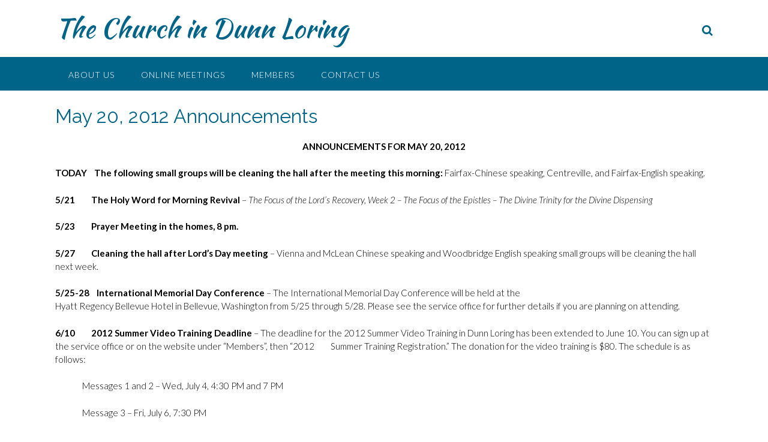

--- FILE ---
content_type: text/html; charset=UTF-8
request_url: https://churchindunnloring.org/may-20-2012-announcements/
body_size: 15708
content:
<!DOCTYPE html><!-- Panoramic Premium -->
<html lang="en-US">
<head>
<meta charset="UTF-8">
<meta name="viewport" content="width=device-width, initial-scale=1">
<link rel="profile" href="http://gmpg.org/xfn/11">

<title>May 20, 2012 Announcements &#8211; The Church in Dunn Loring</title>
<meta name='robots' content='max-image-preview:large' />
<link rel='dns-prefetch' href='//fonts.googleapis.com' />
<link rel="alternate" type="application/rss+xml" title="The Church in Dunn Loring &raquo; Feed" href="https://churchindunnloring.org/feed/" />
<link rel="alternate" type="application/rss+xml" title="The Church in Dunn Loring &raquo; Comments Feed" href="https://churchindunnloring.org/comments/feed/" />
<link rel="alternate" type="text/calendar" title="The Church in Dunn Loring &raquo; iCal Feed" href="https://churchindunnloring.org/events/?ical=1" />
<script type="text/javascript">
/* <![CDATA[ */
window._wpemojiSettings = {"baseUrl":"https:\/\/s.w.org\/images\/core\/emoji\/14.0.0\/72x72\/","ext":".png","svgUrl":"https:\/\/s.w.org\/images\/core\/emoji\/14.0.0\/svg\/","svgExt":".svg","source":{"concatemoji":"https:\/\/churchindunnloring.org\/wp-includes\/js\/wp-emoji-release.min.js?ver=6.4.7"}};
/*! This file is auto-generated */
!function(i,n){var o,s,e;function c(e){try{var t={supportTests:e,timestamp:(new Date).valueOf()};sessionStorage.setItem(o,JSON.stringify(t))}catch(e){}}function p(e,t,n){e.clearRect(0,0,e.canvas.width,e.canvas.height),e.fillText(t,0,0);var t=new Uint32Array(e.getImageData(0,0,e.canvas.width,e.canvas.height).data),r=(e.clearRect(0,0,e.canvas.width,e.canvas.height),e.fillText(n,0,0),new Uint32Array(e.getImageData(0,0,e.canvas.width,e.canvas.height).data));return t.every(function(e,t){return e===r[t]})}function u(e,t,n){switch(t){case"flag":return n(e,"\ud83c\udff3\ufe0f\u200d\u26a7\ufe0f","\ud83c\udff3\ufe0f\u200b\u26a7\ufe0f")?!1:!n(e,"\ud83c\uddfa\ud83c\uddf3","\ud83c\uddfa\u200b\ud83c\uddf3")&&!n(e,"\ud83c\udff4\udb40\udc67\udb40\udc62\udb40\udc65\udb40\udc6e\udb40\udc67\udb40\udc7f","\ud83c\udff4\u200b\udb40\udc67\u200b\udb40\udc62\u200b\udb40\udc65\u200b\udb40\udc6e\u200b\udb40\udc67\u200b\udb40\udc7f");case"emoji":return!n(e,"\ud83e\udef1\ud83c\udffb\u200d\ud83e\udef2\ud83c\udfff","\ud83e\udef1\ud83c\udffb\u200b\ud83e\udef2\ud83c\udfff")}return!1}function f(e,t,n){var r="undefined"!=typeof WorkerGlobalScope&&self instanceof WorkerGlobalScope?new OffscreenCanvas(300,150):i.createElement("canvas"),a=r.getContext("2d",{willReadFrequently:!0}),o=(a.textBaseline="top",a.font="600 32px Arial",{});return e.forEach(function(e){o[e]=t(a,e,n)}),o}function t(e){var t=i.createElement("script");t.src=e,t.defer=!0,i.head.appendChild(t)}"undefined"!=typeof Promise&&(o="wpEmojiSettingsSupports",s=["flag","emoji"],n.supports={everything:!0,everythingExceptFlag:!0},e=new Promise(function(e){i.addEventListener("DOMContentLoaded",e,{once:!0})}),new Promise(function(t){var n=function(){try{var e=JSON.parse(sessionStorage.getItem(o));if("object"==typeof e&&"number"==typeof e.timestamp&&(new Date).valueOf()<e.timestamp+604800&&"object"==typeof e.supportTests)return e.supportTests}catch(e){}return null}();if(!n){if("undefined"!=typeof Worker&&"undefined"!=typeof OffscreenCanvas&&"undefined"!=typeof URL&&URL.createObjectURL&&"undefined"!=typeof Blob)try{var e="postMessage("+f.toString()+"("+[JSON.stringify(s),u.toString(),p.toString()].join(",")+"));",r=new Blob([e],{type:"text/javascript"}),a=new Worker(URL.createObjectURL(r),{name:"wpTestEmojiSupports"});return void(a.onmessage=function(e){c(n=e.data),a.terminate(),t(n)})}catch(e){}c(n=f(s,u,p))}t(n)}).then(function(e){for(var t in e)n.supports[t]=e[t],n.supports.everything=n.supports.everything&&n.supports[t],"flag"!==t&&(n.supports.everythingExceptFlag=n.supports.everythingExceptFlag&&n.supports[t]);n.supports.everythingExceptFlag=n.supports.everythingExceptFlag&&!n.supports.flag,n.DOMReady=!1,n.readyCallback=function(){n.DOMReady=!0}}).then(function(){return e}).then(function(){var e;n.supports.everything||(n.readyCallback(),(e=n.source||{}).concatemoji?t(e.concatemoji):e.wpemoji&&e.twemoji&&(t(e.twemoji),t(e.wpemoji)))}))}((window,document),window._wpemojiSettings);
/* ]]> */
</script>
<style id='wp-emoji-styles-inline-css' type='text/css'>

	img.wp-smiley, img.emoji {
		display: inline !important;
		border: none !important;
		box-shadow: none !important;
		height: 1em !important;
		width: 1em !important;
		margin: 0 0.07em !important;
		vertical-align: -0.1em !important;
		background: none !important;
		padding: 0 !important;
	}
</style>
<link rel='stylesheet' id='wp-block-library-css' href='https://churchindunnloring.org/wp-includes/css/dist/block-library/style.min.css?ver=6.4.7' type='text/css' media='all' />
<style id='classic-theme-styles-inline-css' type='text/css'>
/*! This file is auto-generated */
.wp-block-button__link{color:#fff;background-color:#32373c;border-radius:9999px;box-shadow:none;text-decoration:none;padding:calc(.667em + 2px) calc(1.333em + 2px);font-size:1.125em}.wp-block-file__button{background:#32373c;color:#fff;text-decoration:none}
</style>
<style id='global-styles-inline-css' type='text/css'>
body{--wp--preset--color--black: #000000;--wp--preset--color--cyan-bluish-gray: #abb8c3;--wp--preset--color--white: #ffffff;--wp--preset--color--pale-pink: #f78da7;--wp--preset--color--vivid-red: #cf2e2e;--wp--preset--color--luminous-vivid-orange: #ff6900;--wp--preset--color--luminous-vivid-amber: #fcb900;--wp--preset--color--light-green-cyan: #7bdcb5;--wp--preset--color--vivid-green-cyan: #00d084;--wp--preset--color--pale-cyan-blue: #8ed1fc;--wp--preset--color--vivid-cyan-blue: #0693e3;--wp--preset--color--vivid-purple: #9b51e0;--wp--preset--gradient--vivid-cyan-blue-to-vivid-purple: linear-gradient(135deg,rgba(6,147,227,1) 0%,rgb(155,81,224) 100%);--wp--preset--gradient--light-green-cyan-to-vivid-green-cyan: linear-gradient(135deg,rgb(122,220,180) 0%,rgb(0,208,130) 100%);--wp--preset--gradient--luminous-vivid-amber-to-luminous-vivid-orange: linear-gradient(135deg,rgba(252,185,0,1) 0%,rgba(255,105,0,1) 100%);--wp--preset--gradient--luminous-vivid-orange-to-vivid-red: linear-gradient(135deg,rgba(255,105,0,1) 0%,rgb(207,46,46) 100%);--wp--preset--gradient--very-light-gray-to-cyan-bluish-gray: linear-gradient(135deg,rgb(238,238,238) 0%,rgb(169,184,195) 100%);--wp--preset--gradient--cool-to-warm-spectrum: linear-gradient(135deg,rgb(74,234,220) 0%,rgb(151,120,209) 20%,rgb(207,42,186) 40%,rgb(238,44,130) 60%,rgb(251,105,98) 80%,rgb(254,248,76) 100%);--wp--preset--gradient--blush-light-purple: linear-gradient(135deg,rgb(255,206,236) 0%,rgb(152,150,240) 100%);--wp--preset--gradient--blush-bordeaux: linear-gradient(135deg,rgb(254,205,165) 0%,rgb(254,45,45) 50%,rgb(107,0,62) 100%);--wp--preset--gradient--luminous-dusk: linear-gradient(135deg,rgb(255,203,112) 0%,rgb(199,81,192) 50%,rgb(65,88,208) 100%);--wp--preset--gradient--pale-ocean: linear-gradient(135deg,rgb(255,245,203) 0%,rgb(182,227,212) 50%,rgb(51,167,181) 100%);--wp--preset--gradient--electric-grass: linear-gradient(135deg,rgb(202,248,128) 0%,rgb(113,206,126) 100%);--wp--preset--gradient--midnight: linear-gradient(135deg,rgb(2,3,129) 0%,rgb(40,116,252) 100%);--wp--preset--font-size--small: 13px;--wp--preset--font-size--medium: 20px;--wp--preset--font-size--large: 36px;--wp--preset--font-size--x-large: 42px;--wp--preset--spacing--20: 0.44rem;--wp--preset--spacing--30: 0.67rem;--wp--preset--spacing--40: 1rem;--wp--preset--spacing--50: 1.5rem;--wp--preset--spacing--60: 2.25rem;--wp--preset--spacing--70: 3.38rem;--wp--preset--spacing--80: 5.06rem;--wp--preset--shadow--natural: 6px 6px 9px rgba(0, 0, 0, 0.2);--wp--preset--shadow--deep: 12px 12px 50px rgba(0, 0, 0, 0.4);--wp--preset--shadow--sharp: 6px 6px 0px rgba(0, 0, 0, 0.2);--wp--preset--shadow--outlined: 6px 6px 0px -3px rgba(255, 255, 255, 1), 6px 6px rgba(0, 0, 0, 1);--wp--preset--shadow--crisp: 6px 6px 0px rgba(0, 0, 0, 1);}:where(.is-layout-flex){gap: 0.5em;}:where(.is-layout-grid){gap: 0.5em;}body .is-layout-flow > .alignleft{float: left;margin-inline-start: 0;margin-inline-end: 2em;}body .is-layout-flow > .alignright{float: right;margin-inline-start: 2em;margin-inline-end: 0;}body .is-layout-flow > .aligncenter{margin-left: auto !important;margin-right: auto !important;}body .is-layout-constrained > .alignleft{float: left;margin-inline-start: 0;margin-inline-end: 2em;}body .is-layout-constrained > .alignright{float: right;margin-inline-start: 2em;margin-inline-end: 0;}body .is-layout-constrained > .aligncenter{margin-left: auto !important;margin-right: auto !important;}body .is-layout-constrained > :where(:not(.alignleft):not(.alignright):not(.alignfull)){max-width: var(--wp--style--global--content-size);margin-left: auto !important;margin-right: auto !important;}body .is-layout-constrained > .alignwide{max-width: var(--wp--style--global--wide-size);}body .is-layout-flex{display: flex;}body .is-layout-flex{flex-wrap: wrap;align-items: center;}body .is-layout-flex > *{margin: 0;}body .is-layout-grid{display: grid;}body .is-layout-grid > *{margin: 0;}:where(.wp-block-columns.is-layout-flex){gap: 2em;}:where(.wp-block-columns.is-layout-grid){gap: 2em;}:where(.wp-block-post-template.is-layout-flex){gap: 1.25em;}:where(.wp-block-post-template.is-layout-grid){gap: 1.25em;}.has-black-color{color: var(--wp--preset--color--black) !important;}.has-cyan-bluish-gray-color{color: var(--wp--preset--color--cyan-bluish-gray) !important;}.has-white-color{color: var(--wp--preset--color--white) !important;}.has-pale-pink-color{color: var(--wp--preset--color--pale-pink) !important;}.has-vivid-red-color{color: var(--wp--preset--color--vivid-red) !important;}.has-luminous-vivid-orange-color{color: var(--wp--preset--color--luminous-vivid-orange) !important;}.has-luminous-vivid-amber-color{color: var(--wp--preset--color--luminous-vivid-amber) !important;}.has-light-green-cyan-color{color: var(--wp--preset--color--light-green-cyan) !important;}.has-vivid-green-cyan-color{color: var(--wp--preset--color--vivid-green-cyan) !important;}.has-pale-cyan-blue-color{color: var(--wp--preset--color--pale-cyan-blue) !important;}.has-vivid-cyan-blue-color{color: var(--wp--preset--color--vivid-cyan-blue) !important;}.has-vivid-purple-color{color: var(--wp--preset--color--vivid-purple) !important;}.has-black-background-color{background-color: var(--wp--preset--color--black) !important;}.has-cyan-bluish-gray-background-color{background-color: var(--wp--preset--color--cyan-bluish-gray) !important;}.has-white-background-color{background-color: var(--wp--preset--color--white) !important;}.has-pale-pink-background-color{background-color: var(--wp--preset--color--pale-pink) !important;}.has-vivid-red-background-color{background-color: var(--wp--preset--color--vivid-red) !important;}.has-luminous-vivid-orange-background-color{background-color: var(--wp--preset--color--luminous-vivid-orange) !important;}.has-luminous-vivid-amber-background-color{background-color: var(--wp--preset--color--luminous-vivid-amber) !important;}.has-light-green-cyan-background-color{background-color: var(--wp--preset--color--light-green-cyan) !important;}.has-vivid-green-cyan-background-color{background-color: var(--wp--preset--color--vivid-green-cyan) !important;}.has-pale-cyan-blue-background-color{background-color: var(--wp--preset--color--pale-cyan-blue) !important;}.has-vivid-cyan-blue-background-color{background-color: var(--wp--preset--color--vivid-cyan-blue) !important;}.has-vivid-purple-background-color{background-color: var(--wp--preset--color--vivid-purple) !important;}.has-black-border-color{border-color: var(--wp--preset--color--black) !important;}.has-cyan-bluish-gray-border-color{border-color: var(--wp--preset--color--cyan-bluish-gray) !important;}.has-white-border-color{border-color: var(--wp--preset--color--white) !important;}.has-pale-pink-border-color{border-color: var(--wp--preset--color--pale-pink) !important;}.has-vivid-red-border-color{border-color: var(--wp--preset--color--vivid-red) !important;}.has-luminous-vivid-orange-border-color{border-color: var(--wp--preset--color--luminous-vivid-orange) !important;}.has-luminous-vivid-amber-border-color{border-color: var(--wp--preset--color--luminous-vivid-amber) !important;}.has-light-green-cyan-border-color{border-color: var(--wp--preset--color--light-green-cyan) !important;}.has-vivid-green-cyan-border-color{border-color: var(--wp--preset--color--vivid-green-cyan) !important;}.has-pale-cyan-blue-border-color{border-color: var(--wp--preset--color--pale-cyan-blue) !important;}.has-vivid-cyan-blue-border-color{border-color: var(--wp--preset--color--vivid-cyan-blue) !important;}.has-vivid-purple-border-color{border-color: var(--wp--preset--color--vivid-purple) !important;}.has-vivid-cyan-blue-to-vivid-purple-gradient-background{background: var(--wp--preset--gradient--vivid-cyan-blue-to-vivid-purple) !important;}.has-light-green-cyan-to-vivid-green-cyan-gradient-background{background: var(--wp--preset--gradient--light-green-cyan-to-vivid-green-cyan) !important;}.has-luminous-vivid-amber-to-luminous-vivid-orange-gradient-background{background: var(--wp--preset--gradient--luminous-vivid-amber-to-luminous-vivid-orange) !important;}.has-luminous-vivid-orange-to-vivid-red-gradient-background{background: var(--wp--preset--gradient--luminous-vivid-orange-to-vivid-red) !important;}.has-very-light-gray-to-cyan-bluish-gray-gradient-background{background: var(--wp--preset--gradient--very-light-gray-to-cyan-bluish-gray) !important;}.has-cool-to-warm-spectrum-gradient-background{background: var(--wp--preset--gradient--cool-to-warm-spectrum) !important;}.has-blush-light-purple-gradient-background{background: var(--wp--preset--gradient--blush-light-purple) !important;}.has-blush-bordeaux-gradient-background{background: var(--wp--preset--gradient--blush-bordeaux) !important;}.has-luminous-dusk-gradient-background{background: var(--wp--preset--gradient--luminous-dusk) !important;}.has-pale-ocean-gradient-background{background: var(--wp--preset--gradient--pale-ocean) !important;}.has-electric-grass-gradient-background{background: var(--wp--preset--gradient--electric-grass) !important;}.has-midnight-gradient-background{background: var(--wp--preset--gradient--midnight) !important;}.has-small-font-size{font-size: var(--wp--preset--font-size--small) !important;}.has-medium-font-size{font-size: var(--wp--preset--font-size--medium) !important;}.has-large-font-size{font-size: var(--wp--preset--font-size--large) !important;}.has-x-large-font-size{font-size: var(--wp--preset--font-size--x-large) !important;}
.wp-block-navigation a:where(:not(.wp-element-button)){color: inherit;}
:where(.wp-block-post-template.is-layout-flex){gap: 1.25em;}:where(.wp-block-post-template.is-layout-grid){gap: 1.25em;}
:where(.wp-block-columns.is-layout-flex){gap: 2em;}:where(.wp-block-columns.is-layout-grid){gap: 2em;}
.wp-block-pullquote{font-size: 1.5em;line-height: 1.6;}
</style>
<link rel='stylesheet' id='panoramic-fonts-css' href='https://fonts.googleapis.com/css?family=Kaushan+Script%3A400%7CLato%3A300%2C300italic%2C400%2C400italic%2C600%2C600italic%2C700%2C700italic%7CRaleway%3A300%2C300italic%2C400%2C400italic%2C500%2C500italic%2C600%2C600italic%2C700%2C700italic&#038;subset=latin%2Clatin-ext&#038;ver=10.2.58' type='text/css' media='all' />
<link rel='stylesheet' id='panoramic-header-standard-css' href='https://churchindunnloring.org/wp-content/themes/panoramic/library/css/header-standard.css?ver=10.2.58' type='text/css' media='all' />
<link rel='stylesheet' id='otb-font-awesome-otb-font-awesome-css' href='https://churchindunnloring.org/wp-content/themes/panoramic/library/fonts/otb-font-awesome/css/otb-font-awesome.css?ver=4.7.0' type='text/css' media='all' />
<link rel='stylesheet' id='otb-font-awesome-font-awesome-min-css' href='https://churchindunnloring.org/wp-content/themes/panoramic/library/fonts/otb-font-awesome/css/font-awesome.min.css?ver=4.7.0' type='text/css' media='all' />
<link rel='stylesheet' id='panoramic-style-css' href='https://churchindunnloring.org/wp-content/themes/panoramic/style.css?ver=10.2.58' type='text/css' media='all' />
<link rel='stylesheet' id='panoramic-instagram-min-css' href='https://churchindunnloring.org/wp-content/themes/panoramic/library/css/instagram.min.css?ver=10.2.58' type='text/css' media='all' />
<link rel='stylesheet' id='panoramic_customizer_theme_fonts-css' href='//fonts.googleapis.com/css?family=Kaushan+Script%3Aregular|Raleway%3Aregular%2C100%2C300%2C600%2C700%2C800|Lato%3Aregular%2Citalic%2C100%2C300%2C700%26subset%3Dlatin%2C' type='text/css' media='screen' />
<style id='teccc-nofile-stylesheet-inline-css' type='text/css'>
/* The Events Calendar: Category Colors 7.3.0 */
.teccc-legend a, .tribe-events-calendar a, #tribe-events-content .tribe-events-tooltip h4
{
	font-weight: bold;
}

.tribe-events-list .vevent.hentry h2 {
	padding-left: 5px;
}


@media only screen and (max-width: 768px) {
	.tribe-events-calendar td .hentry,
	.tribe-events-calendar td .type-tribe_events {
		display: block;
	}

	h3.entry-title.summary,
	h3.tribe-events-month-event-title,
	.tribe-events-calendar .tribe-events-has-events:after {
		display: none;
	}

	.tribe-events-calendar .mobile-trigger .tribe-events-tooltip {
		display: none !important;
	}
}


.tribe-events .tribe-events-calendar-month__multiday-event-bar,
.tribe-events .tribe-events-calendar-month__multiday-event-bar-inner,
.tribe-events-calendar-month__multiday-event-wrapper
{ background-color: #F7F6F6; }


.tribe-events-calendar-month__multiday-event-wrapper.tribe-events-calendar-month__multiday-event--empty
{ background-color: transparent !important; }


.tribe-common--breakpoint-medium.tribe-events .tribe-events-calendar-list__event-datetime-featured-text,
.tribe-events-calendar-month-mobile-events__mobile-event-datetime-featured-text,
.tribe-events-calendar-day__event-datetime-featured-text,
.tribe-common-c-svgicon--featured
{ color: #0ea0d7 !important; }

.tribe-events-calendar-list__event-date-tag-datetime:after, 
.tribe-events-widget-events-list__event-date-tag-datetime:after, 
.tribe-events .tribe-events-calendar-day__event--featured:after,
.tribe-events .tribe-events-calendar-month__calendar-event--featured:before
{ background-color: #0ea0d7 !important; }



	
		.tribe-events-category-7-feasts h2.tribe-events-list-event-title.entry-title a,
.tribe-events-category-7-feasts h2.tribe-events-list-event-title a,
.tribe-events-category-7-feasts h3.tribe-events-list-event-title a,
.tribe-event-featured .tribe-events-category-7-feasts h3.tribe-events-list-event-title a,
.tribe-events-list .tribe-events-loop .tribe-event-featured.tribe-events-category-7-feasts h3.tribe-events-list-event-title a,	.tribe-events-shortcode .tribe-events-month table .type-tribe_events.tribe-events-category-7-feasts,		.tribe-events-list .tribe-events-loop .tribe-event-featured.tribe-events-category-7-feasts h3.tribe-events-list-event-title a:hover,
#tribe-events-content table.tribe-events-calendar .type-tribe_events.tribe-events-category-7-feasts.tribe-event-featured h3.tribe-events-month-event-title a:hover,			.tribe-events-list-widget li.tribe-events-category-7-feasts a:link,
.tribe-events-list-widget li.tribe-events-category-7-feasts a:visited,
li.tribe-events-list-widget-events.tribe-events-category-7-feasts a:link,
li.tribe-events-list-widget-events.tribe-events-category-7-feasts a:visited,	.teccc-legend li.tribe_events_cat-7-feasts a,
.tribe-common article.tribe_events_cat-7-feasts h3 a,
.tribe-common article.tribe_events_cat-7-feasts h3 a:link,
.tribe-common article.tribe_events_cat-7-feasts h3 a:visited,
article.tribe-events-calendar-month__multiday-event.tribe_events_cat-7-feasts h3,	#tribe-events-content table.tribe-events-calendar .tribe-event-featured.tribe-events-category-7-feasts .tribe-events-month-event-title a,
.teccc-legend li.tribe-events-category-7-feasts a,
.tribe-events-calendar .tribe-events-category-7-feasts a,
#tribe-events-content .teccc-legend li.tribe-events-category-7-feasts a,
#tribe-events-content .tribe-events-calendar .tribe-events-category-7-feasts a,
.type-tribe_events.tribe-events-category-7-feasts h2 a,
.tribe-events-category-7-feasts > div.hentry.vevent > h3.entry-title a,
.tribe-events-mobile.tribe-events-category-7-feasts h4 a
{
			color: #fff;
		text-decoration: none;
}

		.tribe-events-category-7-feasts h3.tribe-events-list-event-title,		.tribe-events-shortcode .tribe-events-month table .type-tribe_events.tribe-events-category-7-feasts,				.tribe-events-list-widget li.tribe-events-category-7-feasts h4,
li.tribe-events-list-widget-events.tribe-events-category-7-feasts h4,	.teccc-legend li.tribe_events_cat-7-feasts,
article.tribe_events_cat-7-feasts header.tribe-events-widget-events-list__event-header h3,
article.tribe-events-calendar-month__calendar-event.tribe_events_cat-7-feasts h3,
article.tribe-events-calendar-month__multiday-event.tribe_events_cat-7-feasts .tribe-events-calendar-month__multiday-event-bar-inner,
article.tribe-events-calendar-month-mobile-events__mobile-event.tribe_events_cat-7-feasts h3,
article.tribe-events-calendar-day__event.tribe_events_cat-7-feasts h3,
article.tribe-events-calendar-list__event.tribe_events_cat-7-feasts h3,
article.tribe-events-calendar-latest-past__event.tribe_events_cat-7-feasts h3,	.events-archive.events-gridview #tribe-events-content table .type-tribe_events.tribe-events-category-7-feasts,
.teccc-legend li.tribe-events-category-7-feasts,
.tribe-events-calendar .tribe-events-category-7-feasts,
.type-tribe_events.tribe-events-category-7-feasts h2,
.tribe-events-category-7-feasts > div.hentry.vevent > h3.entry-title,
.tribe-events-mobile.tribe-events-category-7-feasts h4
{
			background-color: #189e49;
				border-right: 5px solid transparent;
			color: #fff;
		line-height: 1.4em;
	padding-left: 5px;
	padding-bottom: 2px;
}

	.tribe-events-calendar .tribe-event-featured.tribe-events-category-7-feasts,
#tribe-events-content table.tribe-events-calendar .type-tribe_events.tribe-event-featured.tribe-events-category-7-feasts,
.tribe-grid-body div[id*='tribe-events-event-'][class*='tribe-events-category-'].tribe-events-week-hourly-single.tribe-event-featured
{ border-right: 5px solid #0ea0d7 }

	
	
		.tribe-events-list-widget li.tribe-events-category-7-feasts a:link,
.tribe-events-list-widget li.tribe-events-category-7-feasts a:visited,
li.tribe-events-list-widget-events.tribe-events-category-7-feasts a:link,
li.tribe-events-list-widget-events.tribe-events-category-7-feasts a:visited,	.tribe-events-category-7-feasts h2.tribe-events-list-event-title.entry-title a,
.tribe-events-category-7-feasts h2.tribe-events-list-event-title a,
.tribe-events-category-7-feasts h3.tribe-events-list-event-title a,
.tribe-event-featured .tribe-events-category-7-feasts h3.tribe-events-list-event-title a,
.tribe-events-list .tribe-events-loop .tribe-event-featured.tribe-events-category-7-feasts h3.tribe-events-list-event-title a
{
	width: auto;
	display: block;
}
	
		.tribe-events-category-cypc h2.tribe-events-list-event-title.entry-title a,
.tribe-events-category-cypc h2.tribe-events-list-event-title a,
.tribe-events-category-cypc h3.tribe-events-list-event-title a,
.tribe-event-featured .tribe-events-category-cypc h3.tribe-events-list-event-title a,
.tribe-events-list .tribe-events-loop .tribe-event-featured.tribe-events-category-cypc h3.tribe-events-list-event-title a,	.tribe-events-shortcode .tribe-events-month table .type-tribe_events.tribe-events-category-cypc,		.tribe-events-list .tribe-events-loop .tribe-event-featured.tribe-events-category-cypc h3.tribe-events-list-event-title a:hover,
#tribe-events-content table.tribe-events-calendar .type-tribe_events.tribe-events-category-cypc.tribe-event-featured h3.tribe-events-month-event-title a:hover,			.tribe-events-list-widget li.tribe-events-category-cypc a:link,
.tribe-events-list-widget li.tribe-events-category-cypc a:visited,
li.tribe-events-list-widget-events.tribe-events-category-cypc a:link,
li.tribe-events-list-widget-events.tribe-events-category-cypc a:visited,	.teccc-legend li.tribe_events_cat-cypc a,
.tribe-common article.tribe_events_cat-cypc h3 a,
.tribe-common article.tribe_events_cat-cypc h3 a:link,
.tribe-common article.tribe_events_cat-cypc h3 a:visited,
article.tribe-events-calendar-month__multiday-event.tribe_events_cat-cypc h3,	#tribe-events-content table.tribe-events-calendar .tribe-event-featured.tribe-events-category-cypc .tribe-events-month-event-title a,
.teccc-legend li.tribe-events-category-cypc a,
.tribe-events-calendar .tribe-events-category-cypc a,
#tribe-events-content .teccc-legend li.tribe-events-category-cypc a,
#tribe-events-content .tribe-events-calendar .tribe-events-category-cypc a,
.type-tribe_events.tribe-events-category-cypc h2 a,
.tribe-events-category-cypc > div.hentry.vevent > h3.entry-title a,
.tribe-events-mobile.tribe-events-category-cypc h4 a
{
			color: #fff;
		text-decoration: none;
}

		.tribe-events-category-cypc h3.tribe-events-list-event-title,		.tribe-events-shortcode .tribe-events-month table .type-tribe_events.tribe-events-category-cypc,				.tribe-events-list-widget li.tribe-events-category-cypc h4,
li.tribe-events-list-widget-events.tribe-events-category-cypc h4,	.teccc-legend li.tribe_events_cat-cypc,
article.tribe_events_cat-cypc header.tribe-events-widget-events-list__event-header h3,
article.tribe-events-calendar-month__calendar-event.tribe_events_cat-cypc h3,
article.tribe-events-calendar-month__multiday-event.tribe_events_cat-cypc .tribe-events-calendar-month__multiday-event-bar-inner,
article.tribe-events-calendar-month-mobile-events__mobile-event.tribe_events_cat-cypc h3,
article.tribe-events-calendar-day__event.tribe_events_cat-cypc h3,
article.tribe-events-calendar-list__event.tribe_events_cat-cypc h3,
article.tribe-events-calendar-latest-past__event.tribe_events_cat-cypc h3,	.events-archive.events-gridview #tribe-events-content table .type-tribe_events.tribe-events-category-cypc,
.teccc-legend li.tribe-events-category-cypc,
.tribe-events-calendar .tribe-events-category-cypc,
.type-tribe_events.tribe-events-category-cypc h2,
.tribe-events-category-cypc > div.hentry.vevent > h3.entry-title,
.tribe-events-mobile.tribe-events-category-cypc h4
{
			background-color: #6aa6da;
				border-right: 5px solid transparent;
			color: #fff;
		line-height: 1.4em;
	padding-left: 5px;
	padding-bottom: 2px;
}

	.tribe-events-calendar .tribe-event-featured.tribe-events-category-cypc,
#tribe-events-content table.tribe-events-calendar .type-tribe_events.tribe-event-featured.tribe-events-category-cypc,
.tribe-grid-body div[id*='tribe-events-event-'][class*='tribe-events-category-'].tribe-events-week-hourly-single.tribe-event-featured
{ border-right: 5px solid #0ea0d7 }

	
	
		.tribe-events-list-widget li.tribe-events-category-cypc a:link,
.tribe-events-list-widget li.tribe-events-category-cypc a:visited,
li.tribe-events-list-widget-events.tribe-events-category-cypc a:link,
li.tribe-events-list-widget-events.tribe-events-category-cypc a:visited,	.tribe-events-category-cypc h2.tribe-events-list-event-title.entry-title a,
.tribe-events-category-cypc h2.tribe-events-list-event-title a,
.tribe-events-category-cypc h3.tribe-events-list-event-title a,
.tribe-event-featured .tribe-events-category-cypc h3.tribe-events-list-event-title a,
.tribe-events-list .tribe-events-loop .tribe-event-featured.tribe-events-category-cypc h3.tribe-events-list-event-title a
{
	width: auto;
	display: block;
}
	
		.tribe-events-category-cidl h2.tribe-events-list-event-title.entry-title a,
.tribe-events-category-cidl h2.tribe-events-list-event-title a,
.tribe-events-category-cidl h3.tribe-events-list-event-title a,
.tribe-event-featured .tribe-events-category-cidl h3.tribe-events-list-event-title a,
.tribe-events-list .tribe-events-loop .tribe-event-featured.tribe-events-category-cidl h3.tribe-events-list-event-title a,	.tribe-events-shortcode .tribe-events-month table .type-tribe_events.tribe-events-category-cidl,		.tribe-events-list .tribe-events-loop .tribe-event-featured.tribe-events-category-cidl h3.tribe-events-list-event-title a:hover,
#tribe-events-content table.tribe-events-calendar .type-tribe_events.tribe-events-category-cidl.tribe-event-featured h3.tribe-events-month-event-title a:hover,			.tribe-events-list-widget li.tribe-events-category-cidl a:link,
.tribe-events-list-widget li.tribe-events-category-cidl a:visited,
li.tribe-events-list-widget-events.tribe-events-category-cidl a:link,
li.tribe-events-list-widget-events.tribe-events-category-cidl a:visited,	.teccc-legend li.tribe_events_cat-cidl a,
.tribe-common article.tribe_events_cat-cidl h3 a,
.tribe-common article.tribe_events_cat-cidl h3 a:link,
.tribe-common article.tribe_events_cat-cidl h3 a:visited,
article.tribe-events-calendar-month__multiday-event.tribe_events_cat-cidl h3,	#tribe-events-content table.tribe-events-calendar .tribe-event-featured.tribe-events-category-cidl .tribe-events-month-event-title a,
.teccc-legend li.tribe-events-category-cidl a,
.tribe-events-calendar .tribe-events-category-cidl a,
#tribe-events-content .teccc-legend li.tribe-events-category-cidl a,
#tribe-events-content .tribe-events-calendar .tribe-events-category-cidl a,
.type-tribe_events.tribe-events-category-cidl h2 a,
.tribe-events-category-cidl > div.hentry.vevent > h3.entry-title a,
.tribe-events-mobile.tribe-events-category-cidl h4 a
{
			color: #fff;
		text-decoration: none;
}

		.tribe-events-category-cidl h3.tribe-events-list-event-title,		.tribe-events-shortcode .tribe-events-month table .type-tribe_events.tribe-events-category-cidl,				.tribe-events-list-widget li.tribe-events-category-cidl h4,
li.tribe-events-list-widget-events.tribe-events-category-cidl h4,	.teccc-legend li.tribe_events_cat-cidl,
article.tribe_events_cat-cidl header.tribe-events-widget-events-list__event-header h3,
article.tribe-events-calendar-month__calendar-event.tribe_events_cat-cidl h3,
article.tribe-events-calendar-month__multiday-event.tribe_events_cat-cidl .tribe-events-calendar-month__multiday-event-bar-inner,
article.tribe-events-calendar-month-mobile-events__mobile-event.tribe_events_cat-cidl h3,
article.tribe-events-calendar-day__event.tribe_events_cat-cidl h3,
article.tribe-events-calendar-list__event.tribe_events_cat-cidl h3,
article.tribe-events-calendar-latest-past__event.tribe_events_cat-cidl h3,	.events-archive.events-gridview #tribe-events-content table .type-tribe_events.tribe-events-category-cidl,
.teccc-legend li.tribe-events-category-cidl,
.tribe-events-calendar .tribe-events-category-cidl,
.type-tribe_events.tribe-events-category-cidl h2,
.tribe-events-category-cidl > div.hentry.vevent > h3.entry-title,
.tribe-events-mobile.tribe-events-category-cidl h4
{
			background-color: #e62e24;
				border-right: 5px solid transparent;
			color: #fff;
		line-height: 1.4em;
	padding-left: 5px;
	padding-bottom: 2px;
}

	.tribe-events-calendar .tribe-event-featured.tribe-events-category-cidl,
#tribe-events-content table.tribe-events-calendar .type-tribe_events.tribe-event-featured.tribe-events-category-cidl,
.tribe-grid-body div[id*='tribe-events-event-'][class*='tribe-events-category-'].tribe-events-week-hourly-single.tribe-event-featured
{ border-right: 5px solid #0ea0d7 }

	
	
		.tribe-events-list-widget li.tribe-events-category-cidl a:link,
.tribe-events-list-widget li.tribe-events-category-cidl a:visited,
li.tribe-events-list-widget-events.tribe-events-category-cidl a:link,
li.tribe-events-list-widget-events.tribe-events-category-cidl a:visited,	.tribe-events-category-cidl h2.tribe-events-list-event-title.entry-title a,
.tribe-events-category-cidl h2.tribe-events-list-event-title a,
.tribe-events-category-cidl h3.tribe-events-list-event-title a,
.tribe-event-featured .tribe-events-category-cidl h3.tribe-events-list-event-title a,
.tribe-events-list .tribe-events-loop .tribe-event-featured.tribe-events-category-cidl h3.tribe-events-list-event-title a
{
	width: auto;
	display: block;
}
	
		.tribe-events-category-mid-atlantic h2.tribe-events-list-event-title.entry-title a,
.tribe-events-category-mid-atlantic h2.tribe-events-list-event-title a,
.tribe-events-category-mid-atlantic h3.tribe-events-list-event-title a,
.tribe-event-featured .tribe-events-category-mid-atlantic h3.tribe-events-list-event-title a,
.tribe-events-list .tribe-events-loop .tribe-event-featured.tribe-events-category-mid-atlantic h3.tribe-events-list-event-title a,	.tribe-events-shortcode .tribe-events-month table .type-tribe_events.tribe-events-category-mid-atlantic,		.tribe-events-list .tribe-events-loop .tribe-event-featured.tribe-events-category-mid-atlantic h3.tribe-events-list-event-title a:hover,
#tribe-events-content table.tribe-events-calendar .type-tribe_events.tribe-events-category-mid-atlantic.tribe-event-featured h3.tribe-events-month-event-title a:hover,			.tribe-events-list-widget li.tribe-events-category-mid-atlantic a:link,
.tribe-events-list-widget li.tribe-events-category-mid-atlantic a:visited,
li.tribe-events-list-widget-events.tribe-events-category-mid-atlantic a:link,
li.tribe-events-list-widget-events.tribe-events-category-mid-atlantic a:visited,	.teccc-legend li.tribe_events_cat-mid-atlantic a,
.tribe-common article.tribe_events_cat-mid-atlantic h3 a,
.tribe-common article.tribe_events_cat-mid-atlantic h3 a:link,
.tribe-common article.tribe_events_cat-mid-atlantic h3 a:visited,
article.tribe-events-calendar-month__multiday-event.tribe_events_cat-mid-atlantic h3,	#tribe-events-content table.tribe-events-calendar .tribe-event-featured.tribe-events-category-mid-atlantic .tribe-events-month-event-title a,
.teccc-legend li.tribe-events-category-mid-atlantic a,
.tribe-events-calendar .tribe-events-category-mid-atlantic a,
#tribe-events-content .teccc-legend li.tribe-events-category-mid-atlantic a,
#tribe-events-content .tribe-events-calendar .tribe-events-category-mid-atlantic a,
.type-tribe_events.tribe-events-category-mid-atlantic h2 a,
.tribe-events-category-mid-atlantic > div.hentry.vevent > h3.entry-title a,
.tribe-events-mobile.tribe-events-category-mid-atlantic h4 a
{
			color: #fff;
		text-decoration: none;
}

		.tribe-events-category-mid-atlantic h3.tribe-events-list-event-title,		.tribe-events-shortcode .tribe-events-month table .type-tribe_events.tribe-events-category-mid-atlantic,				.tribe-events-list-widget li.tribe-events-category-mid-atlantic h4,
li.tribe-events-list-widget-events.tribe-events-category-mid-atlantic h4,	.teccc-legend li.tribe_events_cat-mid-atlantic,
article.tribe_events_cat-mid-atlantic header.tribe-events-widget-events-list__event-header h3,
article.tribe-events-calendar-month__calendar-event.tribe_events_cat-mid-atlantic h3,
article.tribe-events-calendar-month__multiday-event.tribe_events_cat-mid-atlantic .tribe-events-calendar-month__multiday-event-bar-inner,
article.tribe-events-calendar-month-mobile-events__mobile-event.tribe_events_cat-mid-atlantic h3,
article.tribe-events-calendar-day__event.tribe_events_cat-mid-atlantic h3,
article.tribe-events-calendar-list__event.tribe_events_cat-mid-atlantic h3,
article.tribe-events-calendar-latest-past__event.tribe_events_cat-mid-atlantic h3,	.events-archive.events-gridview #tribe-events-content table .type-tribe_events.tribe-events-category-mid-atlantic,
.teccc-legend li.tribe-events-category-mid-atlantic,
.tribe-events-calendar .tribe-events-category-mid-atlantic,
.type-tribe_events.tribe-events-category-mid-atlantic h2,
.tribe-events-category-mid-atlantic > div.hentry.vevent > h3.entry-title,
.tribe-events-mobile.tribe-events-category-mid-atlantic h4
{
			background-color: #faa32f;
				border-right: 5px solid transparent;
			color: #fff;
		line-height: 1.4em;
	padding-left: 5px;
	padding-bottom: 2px;
}

	.tribe-events-calendar .tribe-event-featured.tribe-events-category-mid-atlantic,
#tribe-events-content table.tribe-events-calendar .type-tribe_events.tribe-event-featured.tribe-events-category-mid-atlantic,
.tribe-grid-body div[id*='tribe-events-event-'][class*='tribe-events-category-'].tribe-events-week-hourly-single.tribe-event-featured
{ border-right: 5px solid #0ea0d7 }

	
	
		.tribe-events-list-widget li.tribe-events-category-mid-atlantic a:link,
.tribe-events-list-widget li.tribe-events-category-mid-atlantic a:visited,
li.tribe-events-list-widget-events.tribe-events-category-mid-atlantic a:link,
li.tribe-events-list-widget-events.tribe-events-category-mid-atlantic a:visited,	.tribe-events-category-mid-atlantic h2.tribe-events-list-event-title.entry-title a,
.tribe-events-category-mid-atlantic h2.tribe-events-list-event-title a,
.tribe-events-category-mid-atlantic h3.tribe-events-list-event-title a,
.tribe-event-featured .tribe-events-category-mid-atlantic h3.tribe-events-list-event-title a,
.tribe-events-list .tribe-events-loop .tribe-event-featured.tribe-events-category-mid-atlantic h3.tribe-events-list-event-title a
{
	width: auto;
	display: block;
}


#legend_box
{
	font: bold 10px/4em sans-serif;
	text-align: center;
	width: 100%;
}

#legend a { text-decoration: none; }

#tribe-events #legend li, .tribe-events #legend li
{
	display: inline-block;
	list-style-type: none;
	padding: 7px;
	margin: 0 0 1em 0.7em;
}

#legend_box #legend li span { cursor: pointer; }

#tribe-events #legend li.teccc-reset,
.tribe-events #legend li.teccc-reset
{
	line-height: 1.4px;
}
/* End The Events Calendar: Category Colors CSS */

</style>
<!--n2css--><script type="text/javascript" src="https://churchindunnloring.org/wp-includes/js/jquery/jquery.min.js?ver=3.7.1" id="jquery-core-js"></script>
<script type="text/javascript" src="https://churchindunnloring.org/wp-includes/js/jquery/jquery-migrate.min.js?ver=3.4.1" id="jquery-migrate-js"></script>
<link rel="https://api.w.org/" href="https://churchindunnloring.org/wp-json/" /><link rel="alternate" type="application/json" href="https://churchindunnloring.org/wp-json/wp/v2/posts/2281" /><link rel="EditURI" type="application/rsd+xml" title="RSD" href="https://churchindunnloring.org/xmlrpc.php?rsd" />
<meta name="generator" content="WordPress 6.4.7" />
<link rel="canonical" href="https://churchindunnloring.org/may-20-2012-announcements/" />
<link rel='shortlink' href='https://churchindunnloring.org/?p=2281' />
<link rel="alternate" type="application/json+oembed" href="https://churchindunnloring.org/wp-json/oembed/1.0/embed?url=https%3A%2F%2Fchurchindunnloring.org%2Fmay-20-2012-announcements%2F" />
<link rel="alternate" type="text/xml+oembed" href="https://churchindunnloring.org/wp-json/oembed/1.0/embed?url=https%3A%2F%2Fchurchindunnloring.org%2Fmay-20-2012-announcements%2F&#038;format=xml" />
<meta name="tec-api-version" content="v1"><meta name="tec-api-origin" content="https://churchindunnloring.org"><link rel="alternate" href="https://churchindunnloring.org/wp-json/tribe/events/v1/" />
<style type="text/css">
/* Branding */
.site-header .branding {
	padding: 27px 0 23px 0;
}


.slider-padder .bottom-shape.curve {
	background-image: url("data:image/svg+xml,%3Csvg version='1.1' id='Layer_1' xmlns='http://www.w3.org/2000/svg' xmlns:xlink='http://www.w3.org/1999/xlink' x='0px' y='0px' width='2560.065px' height='518px' viewBox='0 0 2560.065 518' enable-background='new 0 0 2560.065 518' xml:space='preserve'%3E%3Cpath fill-rule='evenodd' clip-rule='evenodd' fill='none' d='M0,316C0,210.667,0,105.333,0,0c852.667,0,1705.333,0,2558,0 c-8.746,6.344-17.197,13.147-26.283,18.961c-107.799,68.975-219.433,131.429-331.645,192.76 c-96.982,53.008-198.793,95.616-302.636,133.323c-114.325,41.514-230.835,75.63-349.299,103.166 c-103.313,24.015-207.503,43.19-312.87,55.378c-46.625,5.394-93.521,8.441-140.293,12.572c-6.329,0.56-12.65,1.224-18.975,1.84 c-53.667,0-107.333,0-161,0c-1.515-0.335-3.017-0.887-4.545-0.971c-15.141-0.827-30.318-1.168-45.421-2.426 c-43.815-3.648-87.669-7.02-131.378-11.71c-39.548-4.244-79.041-9.336-118.348-15.41c-45.704-7.063-91.283-15.056-136.729-23.643 c-56.217-10.622-112.106-22.84-166.938-39.421C206.274,392.556,102.947,354.824,0,316z'/%3E%3Cpath fill-rule='evenodd' clip-rule='evenodd' fill='%23FFFFFF' d='M1076,518c6.324-0.616,12.646-1.28,18.975-1.84 c46.771-4.131,93.668-7.179,140.293-12.572c105.367-12.188,209.557-31.363,312.87-55.378 c118.464-27.536,234.974-61.652,349.299-103.166c103.843-37.707,205.653-80.315,302.636-133.323 c112.212-61.331,223.846-123.785,331.645-192.76C2540.803,13.147,2549.254,6.344,2558,0c0.667,0.333,1.783,0.548,1.909,1.024 C2560.196,2.115,2560,3.333,2560,4.5c0,171.167,0,342.333,0,513.5C2065.333,518,1570.667,518,1076,518z'/%3E%3Cpath fill-rule='evenodd' clip-rule='evenodd' fill='%23FFFFFF' d='M0,316c102.947,38.824,206.274,76.556,311.643,108.42 c54.831,16.581,110.721,28.799,166.938,39.421c45.445,8.587,91.024,16.579,136.729,23.643c39.307,6.074,78.8,11.166,118.348,15.41 c43.709,4.69,87.563,8.062,131.378,11.71c15.103,1.258,30.28,1.599,45.421,2.426c1.528,0.084,3.03,0.636,4.545,0.971 c-305,0-610,0-915,0C0,450.667,0,383.333,0,316z'/%3E%3C/svg%3E");
}

.slider-padder .bottom-shape.wave {
	background-image: url("data:image/svg+xml,%3Csvg version='1.1' id='Layer_1' xmlns='http://www.w3.org/2000/svg' xmlns:xlink='http://www.w3.org/1999/xlink' x='0px' y='0px' width='1646px' height='120px' viewBox='0 0 1646 120' enable-background='new 0 0 1646 120' xml:space='preserve'%3E%3Cg%3E%3Cpath fill-rule='evenodd' clip-rule='evenodd' fill='none' d='M0,70C0,2.333,0-65.333,0-133c548.667,0,1097.333,0,1646,0 c0,79,0,158,0,237c-1.261-0.373-2.498-0.896-3.785-1.098c-15.431-2.427-30.836-5.049-46.312-7.149 c-37.885-5.145-75.733-10.66-113.725-14.88c-45.141-5.015-90.378-9.287-135.643-13.027c-38.655-3.194-77.388-5.606-116.126-7.57 c-32.104-1.628-64.261-2.647-96.402-2.939c-39.479-0.359-78.98-0.253-118.446,0.711c-37.94,0.927-75.896,2.509-113.756,5.093 c-35.188,2.401-70.29,6.203-105.372,9.939c-37.553,3.999-75.045,8.575-112.548,13.023c-32.023,3.8-63.998,8.027-96.046,11.608 c-37.211,4.157-74.439,8.244-111.732,11.558c-31.17,2.77-62.415,5.368-93.678,6.237c-34.27,0.952-68.631,0.698-102.89-0.639 c-30.579-1.192-61.151-3.843-91.583-7.169c-43.624-4.768-86.955-11.782-129.68-21.947C38.709,81.097,19.417,75.286,0,70z'/%3E%3Cpath fill-rule='evenodd' clip-rule='evenodd' fill='%23FFFFFF' d='M0,70c19.417,5.286,38.709,11.097,58.277,15.751 c42.725,10.165,86.056,17.18,129.68,21.947c30.431,3.326,61.004,5.977,91.583,7.169c34.259,1.337,68.621,1.591,102.89,0.639 c31.263-0.869,62.508-3.468,93.678-6.237c37.293-3.313,74.521-7.4,111.732-11.558c32.048-3.581,64.022-7.809,96.046-11.608 c37.503-4.448,74.995-9.024,112.548-13.023c35.082-3.736,70.185-7.538,105.372-9.939c37.86-2.584,75.815-4.166,113.756-5.093 c39.466-0.964,78.968-1.07,118.446-0.711c32.142,0.292,64.299,1.312,96.402,2.939c38.738,1.964,77.471,4.376,116.126,7.57 c45.265,3.74,90.502,8.013,135.643,13.027c37.991,4.22,75.84,9.735,113.725,14.88c15.476,2.101,30.881,4.723,46.312,7.149 c1.287,0.202,2.524,0.725,3.785,1.098c0,49.667,0,99.333,0,149c-548.666,0-1097.333,0-1646,0C0,192,0,131,0,70z'/%3E%3C/g%3E%3C/svg%3E");
}


.header-video-padder .bottom-shape.curve,
.header-image-padder .bottom-shape.curve {
	background-image: url("data:image/svg+xml,%3Csvg version='1.1' id='Layer_1' xmlns='http://www.w3.org/2000/svg' xmlns:xlink='http://www.w3.org/1999/xlink' x='0px' y='0px' width='2560.065px' height='518px' viewBox='0 0 2560.065 518' enable-background='new 0 0 2560.065 518' xml:space='preserve'%3E%3Cpath fill-rule='evenodd' clip-rule='evenodd' fill='none' d='M0,316C0,210.667,0,105.333,0,0c852.667,0,1705.333,0,2558,0 c-8.746,6.344-17.197,13.147-26.283,18.961c-107.799,68.975-219.433,131.429-331.645,192.76 c-96.982,53.008-198.793,95.616-302.636,133.323c-114.325,41.514-230.835,75.63-349.299,103.166 c-103.313,24.015-207.503,43.19-312.87,55.378c-46.625,5.394-93.521,8.441-140.293,12.572c-6.329,0.56-12.65,1.224-18.975,1.84 c-53.667,0-107.333,0-161,0c-1.515-0.335-3.017-0.887-4.545-0.971c-15.141-0.827-30.318-1.168-45.421-2.426 c-43.815-3.648-87.669-7.02-131.378-11.71c-39.548-4.244-79.041-9.336-118.348-15.41c-45.704-7.063-91.283-15.056-136.729-23.643 c-56.217-10.622-112.106-22.84-166.938-39.421C206.274,392.556,102.947,354.824,0,316z'/%3E%3Cpath fill-rule='evenodd' clip-rule='evenodd' fill='%23FFFFFF' d='M1076,518c6.324-0.616,12.646-1.28,18.975-1.84 c46.771-4.131,93.668-7.179,140.293-12.572c105.367-12.188,209.557-31.363,312.87-55.378 c118.464-27.536,234.974-61.652,349.299-103.166c103.843-37.707,205.653-80.315,302.636-133.323 c112.212-61.331,223.846-123.785,331.645-192.76C2540.803,13.147,2549.254,6.344,2558,0c0.667,0.333,1.783,0.548,1.909,1.024 C2560.196,2.115,2560,3.333,2560,4.5c0,171.167,0,342.333,0,513.5C2065.333,518,1570.667,518,1076,518z'/%3E%3Cpath fill-rule='evenodd' clip-rule='evenodd' fill='%23FFFFFF' d='M0,316c102.947,38.824,206.274,76.556,311.643,108.42 c54.831,16.581,110.721,28.799,166.938,39.421c45.445,8.587,91.024,16.579,136.729,23.643c39.307,6.074,78.8,11.166,118.348,15.41 c43.709,4.69,87.563,8.062,131.378,11.71c15.103,1.258,30.28,1.599,45.421,2.426c1.528,0.084,3.03,0.636,4.545,0.971 c-305,0-610,0-915,0C0,450.667,0,383.333,0,316z'/%3E%3C/svg%3E");
}

.header-video-padder .bottom-shape.wave,
.header-image-padder .bottom-shape.wave {
	background-image: url("data:image/svg+xml,%3Csvg version='1.1' id='Layer_1' xmlns='http://www.w3.org/2000/svg' xmlns:xlink='http://www.w3.org/1999/xlink' x='0px' y='0px' width='1646px' height='120px' viewBox='0 0 1646 120' enable-background='new 0 0 1646 120' xml:space='preserve'%3E%3Cg%3E%3Cpath fill-rule='evenodd' clip-rule='evenodd' fill='none' d='M0,70C0,2.333,0-65.333,0-133c548.667,0,1097.333,0,1646,0 c0,79,0,158,0,237c-1.261-0.373-2.498-0.896-3.785-1.098c-15.431-2.427-30.836-5.049-46.312-7.149 c-37.885-5.145-75.733-10.66-113.725-14.88c-45.141-5.015-90.378-9.287-135.643-13.027c-38.655-3.194-77.388-5.606-116.126-7.57 c-32.104-1.628-64.261-2.647-96.402-2.939c-39.479-0.359-78.98-0.253-118.446,0.711c-37.94,0.927-75.896,2.509-113.756,5.093 c-35.188,2.401-70.29,6.203-105.372,9.939c-37.553,3.999-75.045,8.575-112.548,13.023c-32.023,3.8-63.998,8.027-96.046,11.608 c-37.211,4.157-74.439,8.244-111.732,11.558c-31.17,2.77-62.415,5.368-93.678,6.237c-34.27,0.952-68.631,0.698-102.89-0.639 c-30.579-1.192-61.151-3.843-91.583-7.169c-43.624-4.768-86.955-11.782-129.68-21.947C38.709,81.097,19.417,75.286,0,70z'/%3E%3Cpath fill-rule='evenodd' clip-rule='evenodd' fill='%23FFFFFF' d='M0,70c19.417,5.286,38.709,11.097,58.277,15.751 c42.725,10.165,86.056,17.18,129.68,21.947c30.431,3.326,61.004,5.977,91.583,7.169c34.259,1.337,68.621,1.591,102.89,0.639 c31.263-0.869,62.508-3.468,93.678-6.237c37.293-3.313,74.521-7.4,111.732-11.558c32.048-3.581,64.022-7.809,96.046-11.608 c37.503-4.448,74.995-9.024,112.548-13.023c35.082-3.736,70.185-7.538,105.372-9.939c37.86-2.584,75.815-4.166,113.756-5.093 c39.466-0.964,78.968-1.07,118.446-0.711c32.142,0.292,64.299,1.312,96.402,2.939c38.738,1.964,77.471,4.376,116.126,7.57 c45.265,3.74,90.502,8.013,135.643,13.027c37.991,4.22,75.84,9.735,113.725,14.88c15.476,2.101,30.881,4.723,46.312,7.149 c1.287,0.202,2.524,0.725,3.785,1.098c0,49.667,0,99.333,0,149c-548.666,0-1097.333,0-1646,0C0,192,0,131,0,70z'/%3E%3C/g%3E%3C/svg%3E");
}

/*
.panoramic-slider-container.default.smart .slider .slide .overlay h1,
.panoramic-slider-container.default.smart .slider .slide .overlay h2 {
	line-height: 0em;	
}

.panoramic-slider-container.default.smart .slider .slide .overlay .opacity p {
	line-height: 0em;	
}

.panoramic-slider-container.default.smart .slider .slide .overlay .opacity p {
	margin-top: 0em;
	margin-bottom: 0em;
}

.panoramic-slider-container.default.smart .slider .slide .overlay .opacity a.button,
.panoramic-slider-container.default.smart .slider .slide .overlay .opacity button {
	margin-top: 0em;
	margin-bottom: 0em;
}
*/

.main-navigation ul ul a {
	min-width: 200px;
}
.main-navigation ul ul a {
	white-space: nowrap;
}



/* Full width logo */
	.site-header.full-width-logo .site-container,
	.site-header.full-width-mobile-logo .site-container {
		padding: 0;
		max-width: 100%;
	}
	.site-header.full-width-logo .site-top-bar .site-container,
	.site-header.full-width-mobile-logo .site-top-bar .site-container {
		padding: 0 22px;
		max-width: 1140px;
	}
	.site-header.full-width-logo .branding,
	.site-header.full-width-mobile-logo .branding {
		padding: 0;
		width: 100%;
	}
	.site-header.full-width-logo .branding .title_and_tagline,
	.site-header.full-width-mobile-logo .branding .title_and_tagline {
		display: none !important;
	}
	.site-header.full-width-logo .site-header-right,
	.site-header.full-width-mobile-logo .site-header-right {
		display: none !important;
	}

/* Solidify the navigation menu */
@media only screen and (max-width: 960px) {	.main-navigation.translucent {
		position: relative;
		background-color: #006489 !important;
	}
	
	.header-image .overlay-container,
	.panoramic-slider-container.default .slider .slide .overlay-container {
		padding-top: 0 !important;
	}
	.panoramic-slider-container.default .controls-container {
		margin-top: 0 !important;
	}
}

/* Mobile Menu and other mobile stylings */@media only screen and (max-width: 960px) {	/*
	.site-header.drop-shadow {
		box-shadow: 0 1px 8px 5px rgb(0 0 0 / 20%);
	}
	*/
	
    #main-menu.panoramic-mobile-menu-dark-color-scheme,
	#main-menu.panoramic-mobile-menu-dark-color-scheme ul ul {
    	background-color: #272727;
	}
    
	#main-menu.panoramic-mobile-menu-standard-color-scheme {
		background-color: #006489;
	}

	/* Menu toggle button */
    .header-menu-button {
	    display: block;
		padding: 16px 18px 11px 18px;
	    color: #FFF;
	    text-transform: uppercase;
    	text-align: center;
	    cursor: pointer;
	}
	
		
	.header-menu-button .otb-fa.otb-fa-bars,
	.header-menu-button .fa-solid.fa-bars {
    	font-size: 28px;
	}
	
	/* Menu close button */
    .main-menu-close {
        display: block;
    	background-color: rgba(0, 0, 0, 0.2);
    	border-radius: 100%;
        position: absolute;
        top: 15px;
        left: 15px;
        font-size: 26px;
        color: #FFFFFF;
        text-align: center;
        padding: 0 6px 0 10px;
        height: 36px;
    	width: 36px;
        line-height: 33px;
        cursor: pointer;
    	
	    -webkit-transition: all 0.2s ease 0s;
	     -moz-transition: all 0.2s ease 0s;
	      -ms-transition: all 0.2s ease 0s;
	       -o-transition: all 0.2s ease 0s;
	          transition: all 0.2s ease 0s;

    }
    
	body.font-awesome-latest .main-menu-close {
		padding: 0 2px 0 4px;
		font-size: 22px;
		line-height: 35px;
	}
	
    .main-menu-close:hover .otb-fa,
    .main-menu-close:hover .fa-solid {
    	font-weight: 700 !important;
	}
	.main-menu-close .otb-fa-angle-left {
        position: relative;
        left: -4px;
    }

	.main-menu-close .fa-angle-left {
		position: relative;
        left: -2px;
    }
    
    /*
	.main-navigation.drop-shadow::after {
		box-shadow: none !important;
		clip-path: none;
	}
    */
    
	/* Remove the rollover functionality from the desktop menu */
    .main-navigation ul {
        display: block;
		visibility: visible !important;
		opacity: 1 !important;
		transform: none !important;
    }
	
    .main-navigation #main-menu {
        color: #FFFFFF;
        box-shadow: 1px 0 1px rgba(255, 255, 255, 0.04) inset;
        position: fixed;
        top: 0;
        width: 280px;
        max-width: 100%;
        -ms-box-sizing: border-box;
        -moz-box-sizing: border-box;
        -webkit-box-sizing: border-box;
        box-sizing: border-box;
        padding: 70px 0 30px 0;
        z-index: 100000;
        height: 100%;
        overflow: auto;
        
        -webkit-transition: left 0.4s ease 0s, right 0.4s ease 0s;
        -moz-transition: left 0.4s ease 0s, right 0.4s ease 0s;
        -ms-transition: left 0.4s ease 0s, right 0.4s ease 0s;
        -o-transition: left 0.4s ease 0s, right 0.4s ease 0s;
        transition: left 0.4s ease 0s, right 0.4s ease 0s;
    }
    .main-navigation #main-menu.left-aligned {
		left: -280px;
	}
	.main-navigation #main-menu:not(.left-aligned),
    .main-navigation #main-menu.right-aligned {
		right: -280px;
	}
    
    #main-menu .menu {
    	border-top-width: 1px;
    	border-top-style: solid;
	}
    #main-menu.panoramic-mobile-menu-standard-color-scheme .menu {
    	border-top-color: #FFFFFF;
	}
	.main-navigation li,
	.main-navigation .search-button {
        display: block;
        float: none;
        position: relative;
    }
    .main-navigation li a {
    	white-space: normal !important;
    	border-bottom-width: 1px;
    	border-bottom-style: solid;
		box-shadow: none;
		display: block;
		color: #FFFFFF;
        float: none;
        padding: 10px 22px;
        font-size: 14px;
        text-align: left !important;
  	}
    #main-menu.panoramic-mobile-menu-standard-color-scheme li a {
    	border-bottom-color: #FFFFFF;
	}
    #main-menu.panoramic-mobile-menu-standard-color-scheme li:not(.highlighted) a:hover {
    	background-color: rgba(0, 0, 0, 0.2); 
  	}
    .main-navigation ul ul a {
    	text-transform: none;
  	}
    .main-navigation ul ul li:last-child a,
    .main-navigation ul ul li a {
        padding: 6px 30px;
        width: auto;
    }
    .main-navigation ul ul ul li a {
        padding: 6px 39px !important;
    }
    .main-navigation ul ul ul ul li a {
        padding: 6px 47px !important;
    }
    .main-navigation ul ul ul ul ul li a {
        padding: 6px 55px !important;
    }

    .main-navigation ul ul {
        position: relative !important;
    	box-shadow: none;
        top: 0 !important;
        left: 0 !important;
        float: none !important;
    	background-color: transparent;
        padding: 0;
        margin: 0;
		width: 100%;
        display: none;
    	border-top: none;
    }
	.main-navigation ul ul ul {
		left: 0 !important;
	}
	.menu-dropdown-btn {
    	display: block;
    }
    .open-page-item > ul.children,
    .open-page-item > ul.sub-menu {
    	display: block !important;
    }
    .open-page-item .otb-fa-angle-down,
	.open-page-item .fa-angle-down {
		color: #FFFFFF;
    	font-weight: 700 !important;
    }
    
    /* 1st level selected item */
    #main-menu.panoramic-mobile-menu-standard-color-scheme li:not(.highlighted) a:hover,
	#main-menu.panoramic-mobile-menu-standard-color-scheme li:not(.highlighted).current-menu-item > a,
	#main-menu.panoramic-mobile-menu-standard-color-scheme li:not(.highlighted).current_page_item > a,
	#main-menu.panoramic-mobile-menu-standard-color-scheme li:not(.highlighted).current-menu-parent > a,
	#main-menu.panoramic-mobile-menu-standard-color-scheme li:not(.highlighted).current_page_parent > a,
	#main-menu.panoramic-mobile-menu-standard-color-scheme li:not(.highlighted).current-menu-ancestor > a,
	#main-menu.panoramic-mobile-menu-standard-color-scheme li:not(.highlighted).current_page_ancestor > a {
		background-color: rgba(0, 0, 0, 0.2) !important;
	}

	/* 2nd level selected item */
	#main-menu.panoramic-mobile-menu-standard-color-scheme ul ul li.current-menu-item > a,
	#main-menu.panoramic-mobile-menu-standard-color-scheme ul ul li.current_page_item > a,
	#main-menu.panoramic-mobile-menu-standard-color-scheme ul ul li.current-menu-parent > a,
	#main-menu.panoramic-mobile-menu-standard-color-scheme ul ul li.current_page_parent > a,
	#main-menu.panoramic-mobile-menu-standard-color-scheme ul ul li.current-menu-ancestor > a,
	#main-menu.panoramic-mobile-menu-standard-color-scheme ul ul li.current_page_ancestor > a {
		background-color: rgba(0, 0, 0, 0.2);
	}
	
	/* 3rd level selected item */
	#main-menu.panoramic-mobile-menu-standard-color-scheme ul ul ul li.current-menu-item > a,
	#main-menu.panoramic-mobile-menu-standard-color-scheme ul ul ul li.current_page_item > a,
	#main-menu.panoramic-mobile-menu-standard-color-scheme ul ul ul li.current-menu-parent > a,
	#main-menu.panoramic-mobile-menu-standard-color-scheme ul ul ul li.current_page_parent > a,
	#main-menu.panoramic-mobile-menu-standard-color-scheme ul ul ul li.current-menu-ancestor > a,
	#main-menu.panoramic-mobile-menu-standard-color-scheme ul ul ul li.current_page_ancestor > a {
		background-color: rgba(0, 0, 0, 0.2);
	}
		
 	.search-slidedown {
		margin-top: 10px;
    	position: relative;
    	top: 0;
    }
    	
    .main-navigation .search-slidedown .search-block {
		left: 18px !important;
		width: 200px;
    	margin-left: 0;
	}
	.main-navigation .search-slidedown .search-block label {
    	display: block;	
    }
    	
	.main-navigation .search-slidedown .search-block .search-field {
    	width: 100%;
		border: none !important;
	}
	
	.slider-placeholder {
		display: none;
	}
	
	.panoramic-slider-container.default .prev.top-padded,
	.panoramic-slider-container.default .next.top-padded {
		margin-top: -26px;
	}

	.header-image .overlay.top-padded,
	.panoramic-slider-container.default .slider .slide .overlay.top-padded {
		padding-top: 0;
	}
}


/* Button styling */
a.button,
.widget-area .widget a.button,
.panoramic-page-builders-use-theme-styles .widget_sow-button .ow-button-base a,
.panoramic-page-builders-use-theme-styles .elementor-button,
button,
input[type="button"],
input[type="reset"],
input[type="submit"],
html #infinite-handle span button,
html #infinite-handle span button:hover,
div.wpforms-container form.wpforms-form input[type=submit],
div.wpforms-container form.wpforms-form button[type=submit],
div.wpforms-container form.wpforms-form .wpforms-page-button {
	min-width: 0px;
}

/* Blog Featured Image Rollover Effect  */

/* Opacity */
.featured-image-container.opacity-rollover .opacity {
	background-color: rgba( 0, 0, 0, 0.5);
}

.masonry-grid-container {
    margin-left: -1.3%;
	margin-right: -1.3%;
}


.masonry-grid-container article.blog-post-masonry-grid-layout {
	width: 30.733333333333%;
    margin-left: 1.3%;
	margin-right: 1.3%;
	margin-bottom: 2.6%;
}

@media screen and (max-width: 980px) {
	.masonry-grid-container article.blog-post-masonry-grid-layout {
	    width: 47.4%;
	}
}

</style>
<!-- Begin Custom CSS -->
<style type="text/css" id="out-the-box-custom-css">
.main-navigation.translucent{background-color:rgba(0,100,137, 1);}body,
				.site-header .site-top-bar-left a,
				.site-header .site-top-bar-right a,
				.site-header .site-header-right a,
	            .widget_panoramic_social_media_links_widget .social-links li a,
				.breadcrumbs,
				.woocommerce .woocommerce-breadcrumb,
				.woocommerce-page .woocommerce-breadcrumb,
                .header-video .overlay .opacity p,
                .header-image .overlay .opacity p,
				.panoramic-slider-container.default .slider .slide .overlay .opacity p,
                .woocommerce ul.products li.product .price,
				.woocommerce #content ul.products li.product span.price,
				.woocommerce-page #content ul.products li.product span.price,
				.woocommerce #content div.product p.price,
				.woocommerce-page #content div.product p.price,
				.woocommerce-page div.product p.price,
				.woocommerce #content div.product span.price,
				.woocommerce div.product span.price,
				.woocommerce-page #content div.product span.price,
				.woocommerce-page div.product span.price,
				.woocommerce div.product .woocommerce-tabs ul.tabs li a,
                .woocommerce #reviews #comments ol.commentlist li .meta,
				#add_payment_method #payment div.payment_box,
				.woocommerce-checkout #payment div.payment_box,
				.rpwe-block .rpwe-time,
                .widget-area .widget h2,
				.panoramic-page-builders-use-theme-styles .testimonials .sow-slider-base ul.sow-slider-images .sow-slider-image-wrapper p,
				.panoramic-page-builders-use-theme-styles .elementor-widget-text-editor,
				.panoramic-page-builders-use-theme-styles .elementor-widget-icon-box .elementor-icon-box-content .elementor-icon-box-description{color:#000000;}.select2-default{color:rgba(0,0,0, 0.7) !important;}::-webkit-input-placeholder{color:rgba(0,0,0, 0.7);}:-moz-placeholder{color:rgba(0,0,0, 0.7);}::-moz-placeholder{color:rgba(0,0,0, 0.7);}:-ms-input-placeholder{color:rgba(0,0,0, 0.7);}.header-cart-checkout .otb-fa,
        		.header-cart-checkout .fa-solid{background-color:#000000;}
</style>
<!-- End Custom CSS -->
</head>

<body class="post-template-default single single-post postid-2281 single-format-standard wp-embed-responsive tribe-no-js cozy-paragraph-line-height font-awesome-4.7.0 panoramic-page-builders-use-theme-styles  panoramic-shop-no-breadcrumbs no-homepage-page-title no-post-meta-data square-buttons">

<a class="skip-link screen-reader-text" href="#site-content">Skip to content</a>


<header id="masthead" class="site-header  panoramic-header-layout-standard" role="banner">
    
    
<div class="site-container ">

	    
    <div class="branding   ">
        					<a href="https://churchindunnloring.org/" title="The Church in Dunn Loring" class="title  normal">The Church in Dunn Loring</a>
					<div class="description "></div>
        	</div>
	
	    
    <div class="site-header-right  ">
        
        <div class="top info_text">
	        <div class="info-text">
	</div>        </div>
        
        <div class="bottom social_links">
	        
<ul class="social-links">
<li class="search"><a class="search-btn"><i title="Search our website" class="otb-fa otb-fa-search"></i></a></li></ul>		</div>
		        
    </div>
    <div class="clearboth"></div>
    
	
<div class="search-block">
	<form role="search" method="get" class="search-form" action="https://churchindunnloring.org/">
	<input type="search" class="search-field" placeholder="Search..." value="" name="s" title="Search for:" />
	<a class="search-submit">
		<i class="otb-fa otb-fa-search"></i>
	</a>
	
	</form></div>
    
</div>

<nav id="site-navigation" class="main-navigation border-bottom uppercase" role="navigation">
	<span class="header-menu-button centered" aria-expanded="false"><i class="otb-fa otb-fa-bars"></i></span>
	<div id="main-menu" class="main-menu-container panoramic-mobile-menu-standard-color-scheme right-aligned">
		<div class="main-menu-close"><i class="otb-fa otb-fa-angle-right"></i><i class="otb-fa otb-fa-angle-left"></i></div>
		<div class="main-navigation-inner"><ul id="menu-custom" class="menu"><li id="menu-item-5619" class="menu-item menu-item-type-custom menu-item-object-custom menu-item-has-children menu-item-5619"><a href="#">About Us</a>
<ul class="sub-menu">
	<li id="menu-item-5642" class="menu-item menu-item-type-post_type menu-item-object-page menu-item-5642"><a href="https://churchindunnloring.org/welcome/">Who We Are</a></li>
	<li id="menu-item-2393" class="menu-item menu-item-type-post_type menu-item-object-page menu-item-2393"><a href="https://churchindunnloring.org/what-we-believe-in/">Our Beliefs</a></li>
	<li id="menu-item-2389" class="menu-item menu-item-type-post_type menu-item-object-page menu-item-2389"><a href="https://churchindunnloring.org/our-history/">Our History</a></li>
	<li id="menu-item-2390" class="menu-item menu-item-type-post_type menu-item-object-page menu-item-2390"><a href="https://churchindunnloring.org/ministry/">Ministry &#038; Service</a></li>
	<li id="menu-item-2371" class="menu-item menu-item-type-taxonomy menu-item-object-category menu-item-2371"><a href="https://churchindunnloring.org/category/testimonies/">Testimonies</a></li>
</ul>
</li>
<li id="menu-item-5271" class="menu-item menu-item-type-post_type menu-item-object-page menu-item-5271"><a href="https://churchindunnloring.org/online-meetings/">Online Meetings</a></li>
<li id="menu-item-5613" class="menu-item menu-item-type-custom menu-item-object-custom menu-item-has-children menu-item-5613"><a href="#">Members</a>
<ul class="sub-menu">
	<li id="menu-item-5600" class="menu-item menu-item-type-post_type menu-item-object-page current_page_parent menu-item-5600"><a href="https://churchindunnloring.org/announcements/">Announcements</a></li>
	<li id="menu-item-6115" class="menu-item menu-item-type-post_type menu-item-object-page menu-item-6115"><a href="https://churchindunnloring.org/audio/">Audio</a></li>
	<li id="menu-item-2387" class="menu-item menu-item-type-post_type menu-item-object-page menu-item-2387"><a href="https://churchindunnloring.org/mailing-list/">Email List Signup</a></li>
	<li id="menu-item-5266" class="menu-item menu-item-type-post_type menu-item-object-page menu-item-5266"><a href="https://churchindunnloring.org/offerings/">Offerings</a></li>
	<li id="menu-item-5937" class="menu-item menu-item-type-post_type menu-item-object-page menu-item-5937"><a href="https://churchindunnloring.org/phonelist/">Phonelist Additions or Updates</a></li>
	<li id="menu-item-7555" class="menu-item menu-item-type-custom menu-item-object-custom menu-item-7555"><a href="https://churchindunnloring.org/events">Calendar of Events</a></li>
	<li id="menu-item-8554" class="menu-item menu-item-type-post_type menu-item-object-page menu-item-8554"><a href="https://churchindunnloring.org/26smabc/">2026 Spring Mid-Atlantic Blending Conference</a></li>
</ul>
</li>
<li id="menu-item-2353" class="menu-item menu-item-type-post_type menu-item-object-page menu-item-2353"><a href="https://churchindunnloring.org/map-and-directions/">Contact Us</a></li>
</ul></div>		
		<div class="search-slidedown">
			<div class="container">
				<div class="padder">
									</div>
			</div>
		</div>
		
				
	</div>
	
		
	
</nav><!-- #site-navigation -->
    
</header><!-- #masthead -->


<div id="content" class="site-content site-container  ">
	<a name="site-content"></a>
    
	<div id="primary" class="content-area full-width">
		<main id="main" class="site-main" role="main">

		
<article id="post-2281" class="post-2281 post type-post status-publish format-standard hentry category-announcements">
    
	<header class="entry-header">
    	<h1 class="entry-title">May 20, 2012 Announcements</h1>
		<div class="entry-meta">
			<span class="posted-on"></span><span class="byline"> </span>		</div><!-- .entry-meta -->
	</header><!-- .entry-header -->
    
    
	<div class="entry-content">
		<p style="text-align: center;"><strong>ANNOUNCEMENTS FOR MAY </strong><strong>20</strong><strong>, 2012</strong></p>
<p><strong>TODAY    The following small groups will be cleaning the hall after the meeting this morning: </strong>Fairfax-Chinese speaking, Centreville, and Fairfax-English speaking.</p>
<p><strong>5/</strong><strong>21</strong><strong>         The Holy Word for Morning Revival</strong> – <em>The </em><em>Focus of the Lord’s Recovery, Week 2 &#8211; The Focus of the Epistles &#8211; The Divine Trinity for the Divine Dispensing</em></p>
<p><strong>5/23</strong>         <strong>Prayer Meeting in the homes, 8 pm.</strong></p>
<p><strong>5/</strong><strong>27</strong><strong>         Cleaning the hall after Lord’s Day meeting</strong> – Vienna and McLean Chinese speaking and Woodbridge English speaking small groups will be cleaning the hall next week.</p>
<p><strong>5/25-28</strong> <strong>   International Memorial Day Conference</strong> – The International Memorial Day Conference will be held at the<br />
Hyatt Regency Bellevue Hotel in Bellevue, Washington from 5/25 through 5/28. Please see the service office for further details if you are planning on attending.</p>
<p><strong>6/10         2012 Summer Video Training Deadline</strong> –<strong> </strong>The deadline for the 2012 Summer Video Training in Dunn Loring has been extended to June 10. You can sign up at the service office or on the website under &#8220;Members&#8221;, then &#8220;2012         Summer Training Registration.&#8221; The donation for the video training is $80. The schedule is as follows:</p>
<p>               Messages 1 and 2 &#8211; Wed, July 4, 4:30 PM and 7 PM</p>
<p>               Message 3 &#8211; Fri, July 6, 7:30 PM</p>
<p>               Messages 4 and 5 &#8211; Sat, July 7, 4:30 pm and 7 PM</p>
<p>               Messages 6 and 7 &#8211; LD, July 8, 4:30 PM and 7 PM</p>
<p>               Message 8 &#8211; Fri, July 13, 7:30 PM</p>
<p>               Messages 9 and 10, Sat, July 14, 4:30 PM and 7 PM</p>
<p>               Messages 11 and 12, LD, July 15, 4:30 PM and 7 PM</p>
<p> <br />
<strong>Audio from the DC Celebration Meeting</strong> is available on our website under &#8220;Members&#8221; then &#8220;Audio&#8221;.</p>
<p><strong>Property for the church in Yerevan, Armenia </strong>– During the recent International Elders and Responsible Brothers Training, the coworkers opened up a further burden of purchasing a bigger piece of property in Yerevan, Armenia.  This piece of property is adjacent to the original (smaller) property that we have recently contributed to purchase.  These properties are located in a very strategic area of the city with many universities nearby. The total cost of purchasing both properties is $700,000+.  So far, in addition to the $70,000 raised by the local saints, roughly $70,000 has been given by the churches in Mid-Atlantic and wired to the Church in Yerevan.  Recently, there have been two large gifts of $100,000 (a total of $200,000) given for this need.  One of them was from LSM.  The saints and churches throughout the Lord’s recovery are again encouraged to continue to give in the next few months to care for this need.  Please keep this in your prayer.</p>
<p align="center"><strong>BOOK ROOM</strong><strong></strong></p>
<p> <strong>Just Arrived:</strong></p>
<p>Knowing and Experiencing God as Life &#8211; $8.00<br />
Perfeccionamiento de los santos y la edificacion del Cuperpo de Cristo, EL (Spanish) &#8211; $4.00<br />
The Central Vision for the Church Service (Traditional Chinese) &#8211; $7.50<br />
Church Service and the Law of Revival (Traditional Chinese) &#8211; $7.00<br />
I Love Thy Kingdom, Lord! &#8211; CD &#8211; $8.50 (New York YP CD)</p>
<p>HWMR &#8211; The Focus of the Lord&#8217;s Recovery is available for purchase for those saints who ordered.  For Chinese please go to the book room behind the service office.  English, Korean, and Spanish can be purchase at the regular book room Cost for this publication is $6.00.  (DC saints can pick up their HWMR at the Key Elementary School.)</p>
			</div><!-- .entry-content -->

	<footer class="entry-footer">
			</footer><!-- .entry-footer -->
    
</article><!-- #post-## -->
	<nav class="navigation post-navigation" role="navigation">
		<span class="screen-reader-text">Post navigation</span>
		<div class="nav-links">
			<div class="nav-previous"><a href="https://churchindunnloring.org/may-13-2012-announcements/" rel="prev">May 13, 2012 Announcements&nbsp;<span class="meta-nav">&rarr;</span></a></div><div class="nav-next"><a href="https://churchindunnloring.org/may-27-2012-announcements/" rel="next"><span class="meta-nav">&larr;</span>&nbsp;May 27, 2012 Announcements</a></div>		</div><!-- .nav-links -->
	</nav><!-- .navigation -->
	
		</main><!-- #main -->
	</div><!-- #primary -->

		

		</div><!-- #content -->


		<footer id="colophon" class="site-footer" role="contentinfo">
			
			<div class="site-footer-widgets four" style="">
								
		        <div class="site-container">
		        
		            		    		
		            <div class="clearboth"></div>
		        </div>
		    </div>
			
			<div class="site-footer-bottom-bar  ">
			
				<div class="site-container">
				
										
					<div class="site-footer-bottom-bar-left">
		
		             	© 2026  The Church in Dunn Loring. All Rights Reserved. 
		                
					</div>
					
								        
			        <div class="site-footer-bottom-bar-right">
		                
			            		                
			        </div>
			        
			    </div>
				
		        <div class="clearboth"></div>
			</div>
			
		</footer><!-- #colophon -->

		<div id="back-to-top" class="">
			<i class="otb-fa otb-fa-angle-up"></i>
			<div class="hover"></div>
		</div>
		
				<script>
		( function ( body ) {
			'use strict';
			body.className = body.className.replace( /\btribe-no-js\b/, 'tribe-js' );
		} )( document.body );
		</script>
		<script> /* <![CDATA[ */var tribe_l10n_datatables = {"aria":{"sort_ascending":": activate to sort column ascending","sort_descending":": activate to sort column descending"},"length_menu":"Show _MENU_ entries","empty_table":"No data available in table","info":"Showing _START_ to _END_ of _TOTAL_ entries","info_empty":"Showing 0 to 0 of 0 entries","info_filtered":"(filtered from _MAX_ total entries)","zero_records":"No matching records found","search":"Search:","all_selected_text":"All items on this page were selected. ","select_all_link":"Select all pages","clear_selection":"Clear Selection.","pagination":{"all":"All","next":"Next","previous":"Previous"},"select":{"rows":{"0":"","_":": Selected %d rows","1":": Selected 1 row"}},"datepicker":{"dayNames":["Sunday","Monday","Tuesday","Wednesday","Thursday","Friday","Saturday"],"dayNamesShort":["Sun","Mon","Tue","Wed","Thu","Fri","Sat"],"dayNamesMin":["S","M","T","W","T","F","S"],"monthNames":["January","February","March","April","May","June","July","August","September","October","November","December"],"monthNamesShort":["January","February","March","April","May","June","July","August","September","October","November","December"],"monthNamesMin":["Jan","Feb","Mar","Apr","May","Jun","Jul","Aug","Sep","Oct","Nov","Dec"],"nextText":"Next","prevText":"Prev","currentText":"Today","closeText":"Done","today":"Today","clear":"Clear"}};/* ]]> */ </script><script type="text/javascript" src="https://churchindunnloring.org/wp-content/themes/panoramic/library/js/navigation.js?ver=10.2.58" id="panoramic-navigation-js"></script>
<script type="text/javascript" src="https://churchindunnloring.org/wp-content/themes/panoramic/library/js/jquery.carouFredSel-6.2.1-packed.js?ver=10.2.58" id="panoramic-caroufredsel-js"></script>
<script type="text/javascript" src="https://churchindunnloring.org/wp-content/themes/panoramic/library/js/jquery.touchSwipe.min.js?ver=10.2.58" id="panoramic-touchswipe-js"></script>
<script type="text/javascript" src="https://churchindunnloring.org/wp-content/themes/panoramic/library/js/jquery.fittext.min.js?ver=10.2.58" id="panoramic-fittext-js"></script>
<script type="text/javascript" src="https://churchindunnloring.org/wp-content/themes/panoramic/library/js/jquery.fitbutton.min.js?ver=10.2.58" id="panoramic-fitbutton-js"></script>
<script type="text/javascript" src="https://churchindunnloring.org/wp-content/themes/panoramic/library/js/jquery.fitvids.min.js?ver=10.2.58" id="panoramic-fitvids-js"></script>
<script type="text/javascript" id="panoramic-custom-js-extra">
/* <![CDATA[ */
var panoramic = {"site_url":"https:\/\/churchindunnloring.org","layoutMode":"panoramic-layout-mode-multi-page","layoutHighlightFirstMenuItem":"","sliderTransitionSpeed":"450","sliderPauseOnHover":"","sliderTransitionEffect":"uncover-fade","sliderAutoscroll":"0","sliderSpeed":"2500","solidifyStickyHeaderOnScroll":"0","stickyHeaderDeactivationBreakpoint":"0","masonryGridHorizontalOrder":"1","smartSlider":"1","sliderParagraphMargin":null,"sliderButtonMargin":null,"headerImageParagraphMargin":null,"headerImageButtonMargin":null,"fontAwesomeVersion":"4.7.0","slider_heading_max_font_size":"37","slider_heading_min_font_size":"17","slider_heading_font_size_compression":"2","slider_text_max_font_size":"18","slider_text_min_font_size":"14","slider_text_font_size_compression":"3.7","header_image_heading_max_font_size":"37","header_image_heading_min_font_size":"17","header_image_heading_font_size_compression":"2","header_image_text_max_font_size":"18","header_image_text_min_font_size":"14","header_image_text_font_size_compression":"3.7","page_on_front":"home"};
/* ]]> */
</script>
<script type="text/javascript" src="https://churchindunnloring.org/wp-content/themes/panoramic/library/js/custom.js?ver=10.2.58" id="panoramic-custom-js"></script>
<script type="text/javascript" src="https://churchindunnloring.org/wp-content/themes/panoramic/library/js/skip-link-focus-fix.js?ver=10.2.58" id="panoramic-skip-link-focus-fix-js"></script>

		<!-- 71890458 | ROID -->
	</body>
</html>